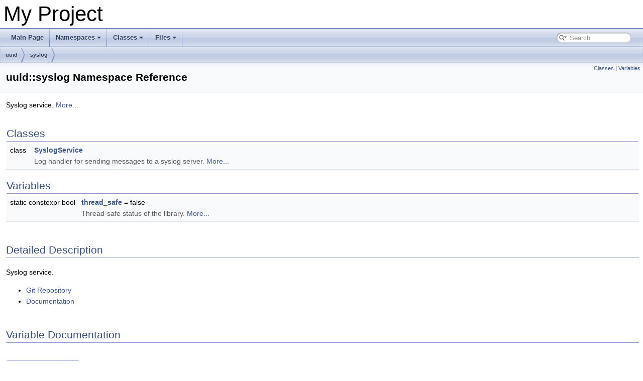

--- FILE ---
content_type: text/html; charset=UTF-8
request_url: https://mcu-doxygen.uuid.uk/namespaceuuid_1_1syslog.html
body_size: 1709
content:
<!DOCTYPE html PUBLIC "-//W3C//DTD XHTML 1.0 Transitional//EN" "https://www.w3.org/TR/xhtml1/DTD/xhtml1-transitional.dtd">
<html xmlns="http://www.w3.org/1999/xhtml">
<head>
<meta http-equiv="Content-Type" content="text/xhtml;charset=UTF-8"/>
<meta http-equiv="X-UA-Compatible" content="IE=9"/>
<meta name="generator" content="Doxygen 1.9.1"/>
<meta name="viewport" content="width=device-width, initial-scale=1"/>
<title>My Project: uuid::syslog Namespace Reference</title>
<link href="tabs.css" rel="stylesheet" type="text/css"/>
<script type="text/javascript" src="jquery.js"></script>
<script type="text/javascript" src="dynsections.js"></script>
<link href="search/search.css" rel="stylesheet" type="text/css"/>
<script type="text/javascript" src="search/searchdata.js"></script>
<script type="text/javascript" src="search/search.js"></script>
<link href="doxygen.css" rel="stylesheet" type="text/css" />
</head>
<body>
<div id="top"><!-- do not remove this div, it is closed by doxygen! -->
<div id="titlearea">
<table cellspacing="0" cellpadding="0">
 <tbody>
 <tr style="height: 56px;">
  <td id="projectalign" style="padding-left: 0.5em;">
   <div id="projectname">My Project
   </div>
  </td>
 </tr>
 </tbody>
</table>
</div>
<!-- end header part -->
<!-- Generated by Doxygen 1.9.1 -->
<script type="text/javascript">
/* @license magnet:?xt=urn:btih:cf05388f2679ee054f2beb29a391d25f4e673ac3&amp;dn=gpl-2.0.txt GPL-v2 */
var searchBox = new SearchBox("searchBox", "search",false,'Search','.html');
/* @license-end */
</script>
<script type="text/javascript" src="menudata.js"></script>
<script type="text/javascript" src="menu.js"></script>
<script type="text/javascript">
/* @license magnet:?xt=urn:btih:cf05388f2679ee054f2beb29a391d25f4e673ac3&amp;dn=gpl-2.0.txt GPL-v2 */
$(function() {
  initMenu('',true,false,'search.php','Search');
  $(document).ready(function() { init_search(); });
});
/* @license-end */</script>
<div id="main-nav"></div>
<!-- window showing the filter options -->
<div id="MSearchSelectWindow"
     onmouseover="return searchBox.OnSearchSelectShow()"
     onmouseout="return searchBox.OnSearchSelectHide()"
     onkeydown="return searchBox.OnSearchSelectKey(event)">
</div>

<!-- iframe showing the search results (closed by default) -->
<div id="MSearchResultsWindow">
<iframe src="javascript:void(0)" frameborder="0" 
        name="MSearchResults" id="MSearchResults">
</iframe>
</div>

<div id="nav-path" class="navpath">
  <ul>
<li class="navelem"><a class="el" href="namespaceuuid.html">uuid</a></li><li class="navelem"><a class="el" href="namespaceuuid_1_1syslog.html">syslog</a></li>  </ul>
</div>
</div><!-- top -->
<div class="header">
  <div class="summary">
<a href="#nested-classes">Classes</a> &#124;
<a href="#var-members">Variables</a>  </div>
  <div class="headertitle">
<div class="title">uuid::syslog Namespace Reference</div>  </div>
</div><!--header-->
<div class="contents">

<p>Syslog service.  
<a href="namespaceuuid_1_1syslog.html#details">More...</a></p>
<table class="memberdecls">
<tr class="heading"><td colspan="2"><h2 class="groupheader"><a name="nested-classes"></a>
Classes</h2></td></tr>
<tr class="memitem:"><td class="memItemLeft" align="right" valign="top">class &#160;</td><td class="memItemRight" valign="bottom"><a class="el" href="classuuid_1_1syslog_1_1SyslogService.html">SyslogService</a></td></tr>
<tr class="memdesc:"><td class="mdescLeft">&#160;</td><td class="mdescRight">Log handler for sending messages to a syslog server.  <a href="classuuid_1_1syslog_1_1SyslogService.html#details">More...</a><br /></td></tr>
<tr class="separator:"><td class="memSeparator" colspan="2">&#160;</td></tr>
</table><table class="memberdecls">
<tr class="heading"><td colspan="2"><h2 class="groupheader"><a name="var-members"></a>
Variables</h2></td></tr>
<tr class="memitem:a9be2fa85c8507e8f4e3c4d3c871b184b"><td class="memItemLeft" align="right" valign="top">static constexpr bool&#160;</td><td class="memItemRight" valign="bottom"><a class="el" href="namespaceuuid_1_1syslog.html#a9be2fa85c8507e8f4e3c4d3c871b184b">thread_safe</a> = false</td></tr>
<tr class="memdesc:a9be2fa85c8507e8f4e3c4d3c871b184b"><td class="mdescLeft">&#160;</td><td class="mdescRight">Thread-safe status of the library.  <a href="namespaceuuid_1_1syslog.html#a9be2fa85c8507e8f4e3c4d3c871b184b">More...</a><br /></td></tr>
<tr class="separator:a9be2fa85c8507e8f4e3c4d3c871b184b"><td class="memSeparator" colspan="2">&#160;</td></tr>
</table>
<a name="details" id="details"></a><h2 class="groupheader">Detailed Description</h2>
<div class="textblock"><p>Syslog service. </p>
<ul>
<li><a href="https://github.com/nomis/mcu-uuid-syslog/">Git Repository</a></li>
<li><a href="https://mcu-uuid-syslog.readthedocs.io/">Documentation</a> </li>
</ul>
</div><h2 class="groupheader">Variable Documentation</h2>
<a id="a9be2fa85c8507e8f4e3c4d3c871b184b"></a>
<h2 class="memtitle"><span class="permalink"><a href="#a9be2fa85c8507e8f4e3c4d3c871b184b">&#9670;&nbsp;</a></span>thread_safe</h2>

<div class="memitem">
<div class="memproto">
<table class="mlabels">
  <tr>
  <td class="mlabels-left">
      <table class="memname">
        <tr>
          <td class="memname">constexpr bool uuid::syslog::thread_safe = false</td>
        </tr>
      </table>
  </td>
  <td class="mlabels-right">
<span class="mlabels"><span class="mlabel">static</span><span class="mlabel">constexpr</span></span>  </td>
  </tr>
</table>
</div><div class="memdoc">

<p>Thread-safe status of the library. </p>
<dl class="section since"><dt>Since</dt><dd>2.2.0 </dd></dl>

<p class="definition">Definition at line <a class="el" href="syslog_8h_source.html#l00073">73</a> of file <a class="el" href="syslog_8h_source.html">syslog.h</a>.</p>

</div>
</div>
</div><!-- contents -->
<!-- start footer part -->
<hr class="footer"/><address class="footer"><small>
Generated by&#160;<a href="https://www.doxygen.org/index.html"><img class="footer" src="doxygen.svg" width="104" height="31" alt="doxygen"/></a> 1.9.1
</small></address>
</body>
</html>


--- FILE ---
content_type: text/javascript
request_url: https://mcu-doxygen.uuid.uk/search/searchdata.js
body_size: 631
content:
var indexSectionsWithContent =
{
  0: "abcdefghiklmnopqrstuvw",
  1: "abcdehlmpqrst",
  2: "u",
  3: "abcdefghilmnopqrstuvw",
  4: "abcdefghilmnoprstuvw",
  5: "abcdfiprsv",
  6: "dflmr",
  7: "abcdefiklmnopqrstuw",
  8: "o",
  9: "u"
};

var indexSectionNames =
{
  0: "all",
  1: "classes",
  2: "namespaces",
  3: "functions",
  4: "variables",
  5: "typedefs",
  6: "enums",
  7: "enumvalues",
  8: "related",
  9: "pages"
};

var indexSectionLabels =
{
  0: "All",
  1: "Classes",
  2: "Namespaces",
  3: "Functions",
  4: "Variables",
  5: "Typedefs",
  6: "Enumerations",
  7: "Enumerator",
  8: "Friends",
  9: "Pages"
};

